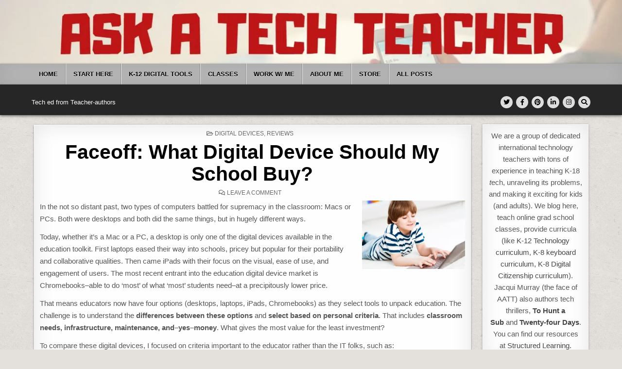

--- FILE ---
content_type: application/javascript
request_url: https://askatechteacher.com/wp-content/cache/min/1/wp-content/themes/textwp-pro/assets/js/navigation.js?ver=1769505478
body_size: 342
content:
(function(){var textwp_secondary_container,textwp_secondary_button,textwp_secondary_menu,textwp_secondary_links,textwp_secondary_i,textwp_secondary_len;textwp_secondary_container=document.getElementById('textwp-secondary-navigation');if(!textwp_secondary_container){return}
textwp_secondary_button=textwp_secondary_container.getElementsByTagName('button')[0];if('undefined'===typeof textwp_secondary_button){return}
textwp_secondary_menu=textwp_secondary_container.getElementsByTagName('ul')[0];if('undefined'===typeof textwp_secondary_menu){textwp_secondary_button.style.display='none';return}
textwp_secondary_menu.setAttribute('aria-expanded','false');if(-1===textwp_secondary_menu.className.indexOf('nav-menu')){textwp_secondary_menu.className+=' nav-menu'}
textwp_secondary_button.onclick=function(){if(-1!==textwp_secondary_container.className.indexOf('textwp-toggled')){textwp_secondary_container.className=textwp_secondary_container.className.replace(' textwp-toggled','');textwp_secondary_button.setAttribute('aria-expanded','false');textwp_secondary_menu.setAttribute('aria-expanded','false')}else{textwp_secondary_container.className+=' textwp-toggled';textwp_secondary_button.setAttribute('aria-expanded','true');textwp_secondary_menu.setAttribute('aria-expanded','true')}};textwp_secondary_links=textwp_secondary_menu.getElementsByTagName('a');for(textwp_secondary_i=0,textwp_secondary_len=textwp_secondary_links.length;textwp_secondary_i<textwp_secondary_len;textwp_secondary_i++){textwp_secondary_links[textwp_secondary_i].addEventListener('focus',textwp_secondary_toggleFocus,!0);textwp_secondary_links[textwp_secondary_i].addEventListener('blur',textwp_secondary_toggleFocus,!0)}
function textwp_secondary_toggleFocus(){var self=this;while(-1===self.className.indexOf('nav-menu')){if('li'===self.tagName.toLowerCase()){if(-1!==self.className.indexOf('textwp-focus')){self.className=self.className.replace(' textwp-focus','')}else{self.className+=' textwp-focus'}}
self=self.parentElement}}(function(textwp_secondary_container){var touchStartFn,textwp_secondary_i,parentLink=textwp_secondary_container.querySelectorAll('.menu-item-has-children > a, .page_item_has_children > a');if('ontouchstart' in window){touchStartFn=function(e){var menuItem=this.parentNode,textwp_secondary_i;if(!menuItem.classList.contains('textwp-focus')){e.preventDefault();for(textwp_secondary_i=0;textwp_secondary_i<menuItem.parentNode.children.length;++textwp_secondary_i){if(menuItem===menuItem.parentNode.children[textwp_secondary_i]){continue}
menuItem.parentNode.children[textwp_secondary_i].classList.remove('textwp-focus')}
menuItem.classList.add('textwp-focus')}else{menuItem.classList.remove('textwp-focus')}};for(textwp_secondary_i=0;textwp_secondary_i<parentLink.length;++textwp_secondary_i){parentLink[textwp_secondary_i].addEventListener('touchstart',touchStartFn,!1)}}}(textwp_secondary_container))})();(function(){var textwp_primary_container,textwp_primary_button,textwp_primary_menu,textwp_primary_links,textwp_primary_i,textwp_primary_len;textwp_primary_container=document.getElementById('textwp-primary-navigation');if(!textwp_primary_container){return}
textwp_primary_button=textwp_primary_container.getElementsByTagName('button')[0];if('undefined'===typeof textwp_primary_button){return}
textwp_primary_menu=textwp_primary_container.getElementsByTagName('ul')[0];if('undefined'===typeof textwp_primary_menu){textwp_primary_button.style.display='none';return}
textwp_primary_menu.setAttribute('aria-expanded','false');if(-1===textwp_primary_menu.className.indexOf('nav-menu')){textwp_primary_menu.className+=' nav-menu'}
textwp_primary_button.onclick=function(){if(-1!==textwp_primary_container.className.indexOf('textwp-toggled')){textwp_primary_container.className=textwp_primary_container.className.replace(' textwp-toggled','');textwp_primary_button.setAttribute('aria-expanded','false');textwp_primary_menu.setAttribute('aria-expanded','false')}else{textwp_primary_container.className+=' textwp-toggled';textwp_primary_button.setAttribute('aria-expanded','true');textwp_primary_menu.setAttribute('aria-expanded','true')}};textwp_primary_links=textwp_primary_menu.getElementsByTagName('a');for(textwp_primary_i=0,textwp_primary_len=textwp_primary_links.length;textwp_primary_i<textwp_primary_len;textwp_primary_i++){textwp_primary_links[textwp_primary_i].addEventListener('focus',textwp_primary_toggleFocus,!0);textwp_primary_links[textwp_primary_i].addEventListener('blur',textwp_primary_toggleFocus,!0)}
function textwp_primary_toggleFocus(){var self=this;while(-1===self.className.indexOf('nav-menu')){if('li'===self.tagName.toLowerCase()){if(-1!==self.className.indexOf('textwp-focus')){self.className=self.className.replace(' textwp-focus','')}else{self.className+=' textwp-focus'}}
self=self.parentElement}}(function(textwp_primary_container){var touchStartFn,textwp_primary_i,parentLink=textwp_primary_container.querySelectorAll('.menu-item-has-children > a, .page_item_has_children > a');if('ontouchstart' in window){touchStartFn=function(e){var menuItem=this.parentNode,textwp_primary_i;if(!menuItem.classList.contains('textwp-focus')){e.preventDefault();for(textwp_primary_i=0;textwp_primary_i<menuItem.parentNode.children.length;++textwp_primary_i){if(menuItem===menuItem.parentNode.children[textwp_primary_i]){continue}
menuItem.parentNode.children[textwp_primary_i].classList.remove('textwp-focus')}
menuItem.classList.add('textwp-focus')}else{menuItem.classList.remove('textwp-focus')}};for(textwp_primary_i=0;textwp_primary_i<parentLink.length;++textwp_primary_i){parentLink[textwp_primary_i].addEventListener('touchstart',touchStartFn,!1)}}}(textwp_primary_container))})()